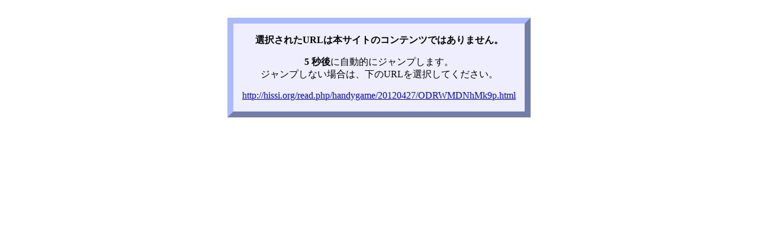

--- FILE ---
content_type: text/html; charset=UTF-8
request_url: https://handylog.koty.wiki/?cmd=jumpto&url=http%3A%2F%2Fhissi.org%2Fread.php%2Fhandygame%2F20120427%2FODRWMDNhMk9p.html
body_size: 624
content:
<html>
<head>
<meta name="robots" content="noindex">
<meta http-equiv="content-type" content="application/xhtml+xml; charset=UTF-8" />
<meta http-equiv="Refresh" content="5;URL=http://hissi.org/read.php/handygame/20120427/ODRWMDNhMk9p.html" />
<link rel="SHORTCUT ICON" href="image/favicon.ico" />
<title>ジャンプ</title>
</head>
<body>
<table style="min-width: 512px; text-align: center; background: #eef; border: 10px #abf outset; margin: 30px auto;">
<tr>
<td style="padding: 16px 10px;">
<p style="font-weight: bold">選択されたURLは本サイトのコンテンツではありません。</p>
<p>
<div><a style="font-weight: bold;">5 秒後</a>に自動的にジャンプします。</div>
<div>ジャンプしない場合は、下のURLを選択してください。</div>
<p><a rel="nofollow noopener noreferrer" href="http://hissi.org/read.php/handygame/20120427/ODRWMDNhMk9p.html">http://hissi.org/read.php/handygame/20120427/ODRWMDNhMk9p.html</a></p>
</p>
</td>
</tr>
</table>
</body>
</html>